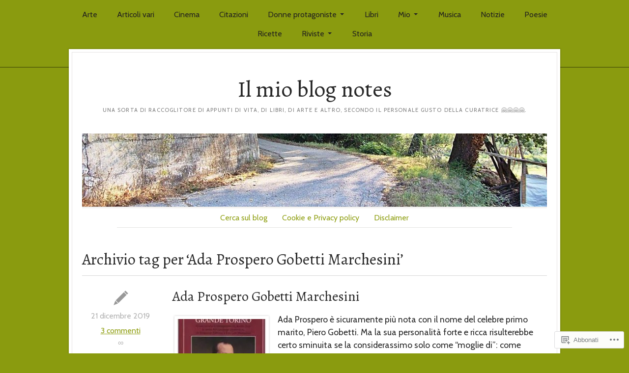

--- FILE ---
content_type: text/html; charset=UTF-8
request_url: https://farfallaleggera07082014.com/tag/ada-prospero-gobetti-marchesini/
body_size: 16365
content:
<!DOCTYPE html>
<html lang="it-IT">
	<head>
		<meta charset="UTF-8" />
		<meta name="viewport" content="width=device-width, initial-scale=1.0" />
		<link rel="profile" href="https://gmpg.org/xfn/11" />
		<link rel="pingback" href="https://farfallaleggera07082014.com/xmlrpc.php" />
		<!--[if lt IE 9]><script src="https://s0.wp.com/wp-content/themes/premium/isca/js/html5.js?m=1408637272i" type="text/javascript"></script><![endif]-->
		<title>Ada Prospero Gobetti Marchesini &#8211; Il mio blog notes</title>
<script type="text/javascript">
  WebFontConfig = {"google":{"families":["Cabin:r,i,b,bi:latin,latin-ext","Alegreya:r:latin,latin-ext"]},"api_url":"https:\/\/fonts-api.wp.com\/css"};
  (function() {
    var wf = document.createElement('script');
    wf.src = '/wp-content/plugins/custom-fonts/js/webfont.js';
    wf.type = 'text/javascript';
    wf.async = 'true';
    var s = document.getElementsByTagName('script')[0];
    s.parentNode.insertBefore(wf, s);
	})();
</script><style id="jetpack-custom-fonts-css">.wf-active #branding h1{font-weight:400;font-family:"Alegreya",serif;font-style:normal}.wf-active body{font-family:"Cabin",sans-serif}.wf-active th{font-family:"Cabin",sans-serif}.wf-active blockquote{font-family:"Cabin",sans-serif}.wf-active h2#description{font-family:"Cabin",sans-serif}.wf-active .post.format-quote blockquote{font-family:"Cabin",sans-serif}.wf-active .post.format-link a.post-link{font-family:"Cabin",sans-serif}.wf-active .post.format-link h2{font-family:"Cabin",sans-serif}.wf-active .more-link a, .wf-active .more-link:visited a, .wf-active a.more-link, .wf-active a.more-link:visited{font-family:"Cabin",sans-serif}.wf-active a.post-edit-link, .wf-active a.post-edit-link:visited{font-family:"Cabin",sans-serif}.wf-active .excerpt-wrap .postmetadata{font-family:"Cabin",sans-serif}.wf-active .content_row .post-taxonomies{font-family:"Cabin",sans-serif}.wf-active .archive .entry, .wf-active .search .entry{font-family:"Cabin",sans-serif}.wf-active .entry .post-taxonomies a{font-family:"Cabin",sans-serif}.wf-active .entry dl dt{font-family:"Cabin",sans-serif}.wf-active #tags{font-family:"Cabin",sans-serif}.wf-active #sharethis a, .wf-active #sharethis a:visited{font-family:"Cabin",sans-serif}.wf-active .entry #related-posts li{font-family:"Cabin",sans-serif}.wf-active .wp-caption{font-family:"Cabin",sans-serif}.wf-active .chat cite.fn{font-family:"Cabin",sans-serif}.wf-active #trackbacklist cite{font-family:"Cabin",sans-serif}.wf-active #cancel-comment-reply-link{font-family:"Cabin",sans-serif}.wf-active .comment-date{font-family:"Cabin",sans-serif}.wf-active #footer-wrap{font-family:"Cabin",sans-serif}.wf-active .site-footer{font-family:"Cabin",sans-serif}.wf-active h1{font-family:"Alegreya",serif;font-style:normal;font-weight:400}.wf-active h1.pagetitle{font-family:"Alegreya",serif;font-style:normal;font-weight:400}.wf-active h2{font-family:"Alegreya",serif;font-style:normal;font-weight:400}.wf-active .posttitle{font-family:"Alegreya",serif;font-weight:400;font-style:normal}.wf-active .post.format-image h2.posttitle, .wf-active .post.format-video h2.posttitle{font-family:"Alegreya",serif;font-style:normal;font-weight:400}.wf-active .excerpt-wrap h2.pagetitle, .wf-active .excerpt-wrap h2.posttitle{font-family:"Alegreya",serif;font-weight:400;font-style:normal}.wf-active h3{font-family:"Alegreya",serif;font-style:normal;font-weight:400}.wf-active aside h3.widgettitle{font-family:"Alegreya",serif;font-style:normal;font-weight:400}.wf-active .site-footer h4.widgettitle{font-family:"Alegreya",serif;font-weight:400;font-style:normal}.wf-active #respond h3, .wf-active h3#comments, .wf-active h3#trackbacks{font-family:"Alegreya",serif;font-style:normal;font-weight:400}.wf-active #featured-cats h3, .wf-active #recent-posts h3{font-family:"Alegreya",serif;font-style:normal;font-weight:400}.wf-active h4{font-family:"Alegreya",serif;font-style:normal;font-weight:400}.wf-active #recent-excerpts h4{font-family:"Alegreya",serif;font-style:normal;font-weight:400}.wf-active h5{font-family:"Alegreya",serif;font-style:normal;font-weight:400}.wf-active h6{font-family:"Alegreya",serif;font-style:normal;font-weight:400}.wf-active aside h3.widgettitle{font-family:"Alegreya",serif;font-weight:400;font-style:normal}.wf-active .entry h3{font-family:"Alegreya",serif;font-style:normal;font-weight:400}.wf-active .entry h2{font-family:"Alegreya",serif;font-style:normal;font-weight:400}.wf-active .entry h4{font-family:"Alegreya",serif;font-style:normal;font-weight:400}</style>
<meta name='robots' content='max-image-preview:large' />
<meta name="google-site-verification" content="ILWa7KdM8Xz3yj3SLLkE-JO_Ow3M1smtT1LAatYKlDs" />
<meta name="p:domain_verify" content="e18b3c5b6aede37ae4ff4126b5e4e0ab" />

<!-- Async WordPress.com Remote Login -->
<script id="wpcom_remote_login_js">
var wpcom_remote_login_extra_auth = '';
function wpcom_remote_login_remove_dom_node_id( element_id ) {
	var dom_node = document.getElementById( element_id );
	if ( dom_node ) { dom_node.parentNode.removeChild( dom_node ); }
}
function wpcom_remote_login_remove_dom_node_classes( class_name ) {
	var dom_nodes = document.querySelectorAll( '.' + class_name );
	for ( var i = 0; i < dom_nodes.length; i++ ) {
		dom_nodes[ i ].parentNode.removeChild( dom_nodes[ i ] );
	}
}
function wpcom_remote_login_final_cleanup() {
	wpcom_remote_login_remove_dom_node_classes( "wpcom_remote_login_msg" );
	wpcom_remote_login_remove_dom_node_id( "wpcom_remote_login_key" );
	wpcom_remote_login_remove_dom_node_id( "wpcom_remote_login_validate" );
	wpcom_remote_login_remove_dom_node_id( "wpcom_remote_login_js" );
	wpcom_remote_login_remove_dom_node_id( "wpcom_request_access_iframe" );
	wpcom_remote_login_remove_dom_node_id( "wpcom_request_access_styles" );
}

// Watch for messages back from the remote login
window.addEventListener( "message", function( e ) {
	if ( e.origin === "https://r-login.wordpress.com" ) {
		var data = {};
		try {
			data = JSON.parse( e.data );
		} catch( e ) {
			wpcom_remote_login_final_cleanup();
			return;
		}

		if ( data.msg === 'LOGIN' ) {
			// Clean up the login check iframe
			wpcom_remote_login_remove_dom_node_id( "wpcom_remote_login_key" );

			var id_regex = new RegExp( /^[0-9]+$/ );
			var token_regex = new RegExp( /^.*|.*|.*$/ );
			if (
				token_regex.test( data.token )
				&& id_regex.test( data.wpcomid )
			) {
				// We have everything we need to ask for a login
				var script = document.createElement( "script" );
				script.setAttribute( "id", "wpcom_remote_login_validate" );
				script.src = '/remote-login.php?wpcom_remote_login=validate'
					+ '&wpcomid=' + data.wpcomid
					+ '&token=' + encodeURIComponent( data.token )
					+ '&host=' + window.location.protocol
					+ '//' + window.location.hostname
					+ '&postid=5639'
					+ '&is_singular=';
				document.body.appendChild( script );
			}

			return;
		}

		// Safari ITP, not logged in, so redirect
		if ( data.msg === 'LOGIN-REDIRECT' ) {
			window.location = 'https://wordpress.com/log-in?redirect_to=' + window.location.href;
			return;
		}

		// Safari ITP, storage access failed, remove the request
		if ( data.msg === 'LOGIN-REMOVE' ) {
			var css_zap = 'html { -webkit-transition: margin-top 1s; transition: margin-top 1s; } /* 9001 */ html { margin-top: 0 !important; } * html body { margin-top: 0 !important; } @media screen and ( max-width: 782px ) { html { margin-top: 0 !important; } * html body { margin-top: 0 !important; } }';
			var style_zap = document.createElement( 'style' );
			style_zap.type = 'text/css';
			style_zap.appendChild( document.createTextNode( css_zap ) );
			document.body.appendChild( style_zap );

			var e = document.getElementById( 'wpcom_request_access_iframe' );
			e.parentNode.removeChild( e );

			document.cookie = 'wordpress_com_login_access=denied; path=/; max-age=31536000';

			return;
		}

		// Safari ITP
		if ( data.msg === 'REQUEST_ACCESS' ) {
			console.log( 'request access: safari' );

			// Check ITP iframe enable/disable knob
			if ( wpcom_remote_login_extra_auth !== 'safari_itp_iframe' ) {
				return;
			}

			// If we are in a "private window" there is no ITP.
			var private_window = false;
			try {
				var opendb = window.openDatabase( null, null, null, null );
			} catch( e ) {
				private_window = true;
			}

			if ( private_window ) {
				console.log( 'private window' );
				return;
			}

			var iframe = document.createElement( 'iframe' );
			iframe.id = 'wpcom_request_access_iframe';
			iframe.setAttribute( 'scrolling', 'no' );
			iframe.setAttribute( 'sandbox', 'allow-storage-access-by-user-activation allow-scripts allow-same-origin allow-top-navigation-by-user-activation' );
			iframe.src = 'https://r-login.wordpress.com/remote-login.php?wpcom_remote_login=request_access&origin=' + encodeURIComponent( data.origin ) + '&wpcomid=' + encodeURIComponent( data.wpcomid );

			var css = 'html { -webkit-transition: margin-top 1s; transition: margin-top 1s; } /* 9001 */ html { margin-top: 46px !important; } * html body { margin-top: 46px !important; } @media screen and ( max-width: 660px ) { html { margin-top: 71px !important; } * html body { margin-top: 71px !important; } #wpcom_request_access_iframe { display: block; height: 71px !important; } } #wpcom_request_access_iframe { border: 0px; height: 46px; position: fixed; top: 0; left: 0; width: 100%; min-width: 100%; z-index: 99999; background: #23282d; } ';

			var style = document.createElement( 'style' );
			style.type = 'text/css';
			style.id = 'wpcom_request_access_styles';
			style.appendChild( document.createTextNode( css ) );
			document.body.appendChild( style );

			document.body.appendChild( iframe );
		}

		if ( data.msg === 'DONE' ) {
			wpcom_remote_login_final_cleanup();
		}
	}
}, false );

// Inject the remote login iframe after the page has had a chance to load
// more critical resources
window.addEventListener( "DOMContentLoaded", function( e ) {
	var iframe = document.createElement( "iframe" );
	iframe.style.display = "none";
	iframe.setAttribute( "scrolling", "no" );
	iframe.setAttribute( "id", "wpcom_remote_login_key" );
	iframe.src = "https://r-login.wordpress.com/remote-login.php"
		+ "?wpcom_remote_login=key"
		+ "&origin=aHR0cHM6Ly9mYXJmYWxsYWxlZ2dlcmEwNzA4MjAxNC5jb20%3D"
		+ "&wpcomid=74004210"
		+ "&time=" + Math.floor( Date.now() / 1000 );
	document.body.appendChild( iframe );
}, false );
</script>
<link rel='dns-prefetch' href='//s0.wp.com' />
<link rel='dns-prefetch' href='//fonts-api.wp.com' />
<link rel="alternate" type="application/rss+xml" title="Il mio blog notes &raquo; Feed" href="https://farfallaleggera07082014.com/feed/" />
<link rel="alternate" type="application/rss+xml" title="Il mio blog notes &raquo; Feed dei commenti" href="https://farfallaleggera07082014.com/comments/feed/" />
<link rel="alternate" type="application/rss+xml" title="Il mio blog notes &raquo; Ada Prospero Gobetti Marchesini Feed del tag" href="https://farfallaleggera07082014.com/tag/ada-prospero-gobetti-marchesini/feed/" />
	<script type="text/javascript">
		/* <![CDATA[ */
		function addLoadEvent(func) {
			var oldonload = window.onload;
			if (typeof window.onload != 'function') {
				window.onload = func;
			} else {
				window.onload = function () {
					oldonload();
					func();
				}
			}
		}
		/* ]]> */
	</script>
	<style id='wp-emoji-styles-inline-css'>

	img.wp-smiley, img.emoji {
		display: inline !important;
		border: none !important;
		box-shadow: none !important;
		height: 1em !important;
		width: 1em !important;
		margin: 0 0.07em !important;
		vertical-align: -0.1em !important;
		background: none !important;
		padding: 0 !important;
	}
/*# sourceURL=wp-emoji-styles-inline-css */
</style>
<link crossorigin='anonymous' rel='stylesheet' id='all-css-2-1' href='/wp-content/plugins/gutenberg-core/v22.2.0/build/styles/block-library/style.css?m=1764855221i&cssminify=yes' type='text/css' media='all' />
<style id='wp-block-library-inline-css'>
.has-text-align-justify {
	text-align:justify;
}
.has-text-align-justify{text-align:justify;}

/*# sourceURL=wp-block-library-inline-css */
</style><style id='global-styles-inline-css'>
:root{--wp--preset--aspect-ratio--square: 1;--wp--preset--aspect-ratio--4-3: 4/3;--wp--preset--aspect-ratio--3-4: 3/4;--wp--preset--aspect-ratio--3-2: 3/2;--wp--preset--aspect-ratio--2-3: 2/3;--wp--preset--aspect-ratio--16-9: 16/9;--wp--preset--aspect-ratio--9-16: 9/16;--wp--preset--color--black: #000000;--wp--preset--color--cyan-bluish-gray: #abb8c3;--wp--preset--color--white: #ffffff;--wp--preset--color--pale-pink: #f78da7;--wp--preset--color--vivid-red: #cf2e2e;--wp--preset--color--luminous-vivid-orange: #ff6900;--wp--preset--color--luminous-vivid-amber: #fcb900;--wp--preset--color--light-green-cyan: #7bdcb5;--wp--preset--color--vivid-green-cyan: #00d084;--wp--preset--color--pale-cyan-blue: #8ed1fc;--wp--preset--color--vivid-cyan-blue: #0693e3;--wp--preset--color--vivid-purple: #9b51e0;--wp--preset--gradient--vivid-cyan-blue-to-vivid-purple: linear-gradient(135deg,rgb(6,147,227) 0%,rgb(155,81,224) 100%);--wp--preset--gradient--light-green-cyan-to-vivid-green-cyan: linear-gradient(135deg,rgb(122,220,180) 0%,rgb(0,208,130) 100%);--wp--preset--gradient--luminous-vivid-amber-to-luminous-vivid-orange: linear-gradient(135deg,rgb(252,185,0) 0%,rgb(255,105,0) 100%);--wp--preset--gradient--luminous-vivid-orange-to-vivid-red: linear-gradient(135deg,rgb(255,105,0) 0%,rgb(207,46,46) 100%);--wp--preset--gradient--very-light-gray-to-cyan-bluish-gray: linear-gradient(135deg,rgb(238,238,238) 0%,rgb(169,184,195) 100%);--wp--preset--gradient--cool-to-warm-spectrum: linear-gradient(135deg,rgb(74,234,220) 0%,rgb(151,120,209) 20%,rgb(207,42,186) 40%,rgb(238,44,130) 60%,rgb(251,105,98) 80%,rgb(254,248,76) 100%);--wp--preset--gradient--blush-light-purple: linear-gradient(135deg,rgb(255,206,236) 0%,rgb(152,150,240) 100%);--wp--preset--gradient--blush-bordeaux: linear-gradient(135deg,rgb(254,205,165) 0%,rgb(254,45,45) 50%,rgb(107,0,62) 100%);--wp--preset--gradient--luminous-dusk: linear-gradient(135deg,rgb(255,203,112) 0%,rgb(199,81,192) 50%,rgb(65,88,208) 100%);--wp--preset--gradient--pale-ocean: linear-gradient(135deg,rgb(255,245,203) 0%,rgb(182,227,212) 50%,rgb(51,167,181) 100%);--wp--preset--gradient--electric-grass: linear-gradient(135deg,rgb(202,248,128) 0%,rgb(113,206,126) 100%);--wp--preset--gradient--midnight: linear-gradient(135deg,rgb(2,3,129) 0%,rgb(40,116,252) 100%);--wp--preset--font-size--small: 13px;--wp--preset--font-size--medium: 20px;--wp--preset--font-size--large: 36px;--wp--preset--font-size--x-large: 42px;--wp--preset--font-family--albert-sans: 'Albert Sans', sans-serif;--wp--preset--font-family--alegreya: Alegreya, serif;--wp--preset--font-family--arvo: Arvo, serif;--wp--preset--font-family--bodoni-moda: 'Bodoni Moda', serif;--wp--preset--font-family--bricolage-grotesque: 'Bricolage Grotesque', sans-serif;--wp--preset--font-family--cabin: Cabin, sans-serif;--wp--preset--font-family--chivo: Chivo, sans-serif;--wp--preset--font-family--commissioner: Commissioner, sans-serif;--wp--preset--font-family--cormorant: Cormorant, serif;--wp--preset--font-family--courier-prime: 'Courier Prime', monospace;--wp--preset--font-family--crimson-pro: 'Crimson Pro', serif;--wp--preset--font-family--dm-mono: 'DM Mono', monospace;--wp--preset--font-family--dm-sans: 'DM Sans', sans-serif;--wp--preset--font-family--dm-serif-display: 'DM Serif Display', serif;--wp--preset--font-family--domine: Domine, serif;--wp--preset--font-family--eb-garamond: 'EB Garamond', serif;--wp--preset--font-family--epilogue: Epilogue, sans-serif;--wp--preset--font-family--fahkwang: Fahkwang, sans-serif;--wp--preset--font-family--figtree: Figtree, sans-serif;--wp--preset--font-family--fira-sans: 'Fira Sans', sans-serif;--wp--preset--font-family--fjalla-one: 'Fjalla One', sans-serif;--wp--preset--font-family--fraunces: Fraunces, serif;--wp--preset--font-family--gabarito: Gabarito, system-ui;--wp--preset--font-family--ibm-plex-mono: 'IBM Plex Mono', monospace;--wp--preset--font-family--ibm-plex-sans: 'IBM Plex Sans', sans-serif;--wp--preset--font-family--ibarra-real-nova: 'Ibarra Real Nova', serif;--wp--preset--font-family--instrument-serif: 'Instrument Serif', serif;--wp--preset--font-family--inter: Inter, sans-serif;--wp--preset--font-family--josefin-sans: 'Josefin Sans', sans-serif;--wp--preset--font-family--jost: Jost, sans-serif;--wp--preset--font-family--libre-baskerville: 'Libre Baskerville', serif;--wp--preset--font-family--libre-franklin: 'Libre Franklin', sans-serif;--wp--preset--font-family--literata: Literata, serif;--wp--preset--font-family--lora: Lora, serif;--wp--preset--font-family--merriweather: Merriweather, serif;--wp--preset--font-family--montserrat: Montserrat, sans-serif;--wp--preset--font-family--newsreader: Newsreader, serif;--wp--preset--font-family--noto-sans-mono: 'Noto Sans Mono', sans-serif;--wp--preset--font-family--nunito: Nunito, sans-serif;--wp--preset--font-family--open-sans: 'Open Sans', sans-serif;--wp--preset--font-family--overpass: Overpass, sans-serif;--wp--preset--font-family--pt-serif: 'PT Serif', serif;--wp--preset--font-family--petrona: Petrona, serif;--wp--preset--font-family--piazzolla: Piazzolla, serif;--wp--preset--font-family--playfair-display: 'Playfair Display', serif;--wp--preset--font-family--plus-jakarta-sans: 'Plus Jakarta Sans', sans-serif;--wp--preset--font-family--poppins: Poppins, sans-serif;--wp--preset--font-family--raleway: Raleway, sans-serif;--wp--preset--font-family--roboto: Roboto, sans-serif;--wp--preset--font-family--roboto-slab: 'Roboto Slab', serif;--wp--preset--font-family--rubik: Rubik, sans-serif;--wp--preset--font-family--rufina: Rufina, serif;--wp--preset--font-family--sora: Sora, sans-serif;--wp--preset--font-family--source-sans-3: 'Source Sans 3', sans-serif;--wp--preset--font-family--source-serif-4: 'Source Serif 4', serif;--wp--preset--font-family--space-mono: 'Space Mono', monospace;--wp--preset--font-family--syne: Syne, sans-serif;--wp--preset--font-family--texturina: Texturina, serif;--wp--preset--font-family--urbanist: Urbanist, sans-serif;--wp--preset--font-family--work-sans: 'Work Sans', sans-serif;--wp--preset--spacing--20: 0.44rem;--wp--preset--spacing--30: 0.67rem;--wp--preset--spacing--40: 1rem;--wp--preset--spacing--50: 1.5rem;--wp--preset--spacing--60: 2.25rem;--wp--preset--spacing--70: 3.38rem;--wp--preset--spacing--80: 5.06rem;--wp--preset--shadow--natural: 6px 6px 9px rgba(0, 0, 0, 0.2);--wp--preset--shadow--deep: 12px 12px 50px rgba(0, 0, 0, 0.4);--wp--preset--shadow--sharp: 6px 6px 0px rgba(0, 0, 0, 0.2);--wp--preset--shadow--outlined: 6px 6px 0px -3px rgb(255, 255, 255), 6px 6px rgb(0, 0, 0);--wp--preset--shadow--crisp: 6px 6px 0px rgb(0, 0, 0);}:where(.is-layout-flex){gap: 0.5em;}:where(.is-layout-grid){gap: 0.5em;}body .is-layout-flex{display: flex;}.is-layout-flex{flex-wrap: wrap;align-items: center;}.is-layout-flex > :is(*, div){margin: 0;}body .is-layout-grid{display: grid;}.is-layout-grid > :is(*, div){margin: 0;}:where(.wp-block-columns.is-layout-flex){gap: 2em;}:where(.wp-block-columns.is-layout-grid){gap: 2em;}:where(.wp-block-post-template.is-layout-flex){gap: 1.25em;}:where(.wp-block-post-template.is-layout-grid){gap: 1.25em;}.has-black-color{color: var(--wp--preset--color--black) !important;}.has-cyan-bluish-gray-color{color: var(--wp--preset--color--cyan-bluish-gray) !important;}.has-white-color{color: var(--wp--preset--color--white) !important;}.has-pale-pink-color{color: var(--wp--preset--color--pale-pink) !important;}.has-vivid-red-color{color: var(--wp--preset--color--vivid-red) !important;}.has-luminous-vivid-orange-color{color: var(--wp--preset--color--luminous-vivid-orange) !important;}.has-luminous-vivid-amber-color{color: var(--wp--preset--color--luminous-vivid-amber) !important;}.has-light-green-cyan-color{color: var(--wp--preset--color--light-green-cyan) !important;}.has-vivid-green-cyan-color{color: var(--wp--preset--color--vivid-green-cyan) !important;}.has-pale-cyan-blue-color{color: var(--wp--preset--color--pale-cyan-blue) !important;}.has-vivid-cyan-blue-color{color: var(--wp--preset--color--vivid-cyan-blue) !important;}.has-vivid-purple-color{color: var(--wp--preset--color--vivid-purple) !important;}.has-black-background-color{background-color: var(--wp--preset--color--black) !important;}.has-cyan-bluish-gray-background-color{background-color: var(--wp--preset--color--cyan-bluish-gray) !important;}.has-white-background-color{background-color: var(--wp--preset--color--white) !important;}.has-pale-pink-background-color{background-color: var(--wp--preset--color--pale-pink) !important;}.has-vivid-red-background-color{background-color: var(--wp--preset--color--vivid-red) !important;}.has-luminous-vivid-orange-background-color{background-color: var(--wp--preset--color--luminous-vivid-orange) !important;}.has-luminous-vivid-amber-background-color{background-color: var(--wp--preset--color--luminous-vivid-amber) !important;}.has-light-green-cyan-background-color{background-color: var(--wp--preset--color--light-green-cyan) !important;}.has-vivid-green-cyan-background-color{background-color: var(--wp--preset--color--vivid-green-cyan) !important;}.has-pale-cyan-blue-background-color{background-color: var(--wp--preset--color--pale-cyan-blue) !important;}.has-vivid-cyan-blue-background-color{background-color: var(--wp--preset--color--vivid-cyan-blue) !important;}.has-vivid-purple-background-color{background-color: var(--wp--preset--color--vivid-purple) !important;}.has-black-border-color{border-color: var(--wp--preset--color--black) !important;}.has-cyan-bluish-gray-border-color{border-color: var(--wp--preset--color--cyan-bluish-gray) !important;}.has-white-border-color{border-color: var(--wp--preset--color--white) !important;}.has-pale-pink-border-color{border-color: var(--wp--preset--color--pale-pink) !important;}.has-vivid-red-border-color{border-color: var(--wp--preset--color--vivid-red) !important;}.has-luminous-vivid-orange-border-color{border-color: var(--wp--preset--color--luminous-vivid-orange) !important;}.has-luminous-vivid-amber-border-color{border-color: var(--wp--preset--color--luminous-vivid-amber) !important;}.has-light-green-cyan-border-color{border-color: var(--wp--preset--color--light-green-cyan) !important;}.has-vivid-green-cyan-border-color{border-color: var(--wp--preset--color--vivid-green-cyan) !important;}.has-pale-cyan-blue-border-color{border-color: var(--wp--preset--color--pale-cyan-blue) !important;}.has-vivid-cyan-blue-border-color{border-color: var(--wp--preset--color--vivid-cyan-blue) !important;}.has-vivid-purple-border-color{border-color: var(--wp--preset--color--vivid-purple) !important;}.has-vivid-cyan-blue-to-vivid-purple-gradient-background{background: var(--wp--preset--gradient--vivid-cyan-blue-to-vivid-purple) !important;}.has-light-green-cyan-to-vivid-green-cyan-gradient-background{background: var(--wp--preset--gradient--light-green-cyan-to-vivid-green-cyan) !important;}.has-luminous-vivid-amber-to-luminous-vivid-orange-gradient-background{background: var(--wp--preset--gradient--luminous-vivid-amber-to-luminous-vivid-orange) !important;}.has-luminous-vivid-orange-to-vivid-red-gradient-background{background: var(--wp--preset--gradient--luminous-vivid-orange-to-vivid-red) !important;}.has-very-light-gray-to-cyan-bluish-gray-gradient-background{background: var(--wp--preset--gradient--very-light-gray-to-cyan-bluish-gray) !important;}.has-cool-to-warm-spectrum-gradient-background{background: var(--wp--preset--gradient--cool-to-warm-spectrum) !important;}.has-blush-light-purple-gradient-background{background: var(--wp--preset--gradient--blush-light-purple) !important;}.has-blush-bordeaux-gradient-background{background: var(--wp--preset--gradient--blush-bordeaux) !important;}.has-luminous-dusk-gradient-background{background: var(--wp--preset--gradient--luminous-dusk) !important;}.has-pale-ocean-gradient-background{background: var(--wp--preset--gradient--pale-ocean) !important;}.has-electric-grass-gradient-background{background: var(--wp--preset--gradient--electric-grass) !important;}.has-midnight-gradient-background{background: var(--wp--preset--gradient--midnight) !important;}.has-small-font-size{font-size: var(--wp--preset--font-size--small) !important;}.has-medium-font-size{font-size: var(--wp--preset--font-size--medium) !important;}.has-large-font-size{font-size: var(--wp--preset--font-size--large) !important;}.has-x-large-font-size{font-size: var(--wp--preset--font-size--x-large) !important;}.has-albert-sans-font-family{font-family: var(--wp--preset--font-family--albert-sans) !important;}.has-alegreya-font-family{font-family: var(--wp--preset--font-family--alegreya) !important;}.has-arvo-font-family{font-family: var(--wp--preset--font-family--arvo) !important;}.has-bodoni-moda-font-family{font-family: var(--wp--preset--font-family--bodoni-moda) !important;}.has-bricolage-grotesque-font-family{font-family: var(--wp--preset--font-family--bricolage-grotesque) !important;}.has-cabin-font-family{font-family: var(--wp--preset--font-family--cabin) !important;}.has-chivo-font-family{font-family: var(--wp--preset--font-family--chivo) !important;}.has-commissioner-font-family{font-family: var(--wp--preset--font-family--commissioner) !important;}.has-cormorant-font-family{font-family: var(--wp--preset--font-family--cormorant) !important;}.has-courier-prime-font-family{font-family: var(--wp--preset--font-family--courier-prime) !important;}.has-crimson-pro-font-family{font-family: var(--wp--preset--font-family--crimson-pro) !important;}.has-dm-mono-font-family{font-family: var(--wp--preset--font-family--dm-mono) !important;}.has-dm-sans-font-family{font-family: var(--wp--preset--font-family--dm-sans) !important;}.has-dm-serif-display-font-family{font-family: var(--wp--preset--font-family--dm-serif-display) !important;}.has-domine-font-family{font-family: var(--wp--preset--font-family--domine) !important;}.has-eb-garamond-font-family{font-family: var(--wp--preset--font-family--eb-garamond) !important;}.has-epilogue-font-family{font-family: var(--wp--preset--font-family--epilogue) !important;}.has-fahkwang-font-family{font-family: var(--wp--preset--font-family--fahkwang) !important;}.has-figtree-font-family{font-family: var(--wp--preset--font-family--figtree) !important;}.has-fira-sans-font-family{font-family: var(--wp--preset--font-family--fira-sans) !important;}.has-fjalla-one-font-family{font-family: var(--wp--preset--font-family--fjalla-one) !important;}.has-fraunces-font-family{font-family: var(--wp--preset--font-family--fraunces) !important;}.has-gabarito-font-family{font-family: var(--wp--preset--font-family--gabarito) !important;}.has-ibm-plex-mono-font-family{font-family: var(--wp--preset--font-family--ibm-plex-mono) !important;}.has-ibm-plex-sans-font-family{font-family: var(--wp--preset--font-family--ibm-plex-sans) !important;}.has-ibarra-real-nova-font-family{font-family: var(--wp--preset--font-family--ibarra-real-nova) !important;}.has-instrument-serif-font-family{font-family: var(--wp--preset--font-family--instrument-serif) !important;}.has-inter-font-family{font-family: var(--wp--preset--font-family--inter) !important;}.has-josefin-sans-font-family{font-family: var(--wp--preset--font-family--josefin-sans) !important;}.has-jost-font-family{font-family: var(--wp--preset--font-family--jost) !important;}.has-libre-baskerville-font-family{font-family: var(--wp--preset--font-family--libre-baskerville) !important;}.has-libre-franklin-font-family{font-family: var(--wp--preset--font-family--libre-franklin) !important;}.has-literata-font-family{font-family: var(--wp--preset--font-family--literata) !important;}.has-lora-font-family{font-family: var(--wp--preset--font-family--lora) !important;}.has-merriweather-font-family{font-family: var(--wp--preset--font-family--merriweather) !important;}.has-montserrat-font-family{font-family: var(--wp--preset--font-family--montserrat) !important;}.has-newsreader-font-family{font-family: var(--wp--preset--font-family--newsreader) !important;}.has-noto-sans-mono-font-family{font-family: var(--wp--preset--font-family--noto-sans-mono) !important;}.has-nunito-font-family{font-family: var(--wp--preset--font-family--nunito) !important;}.has-open-sans-font-family{font-family: var(--wp--preset--font-family--open-sans) !important;}.has-overpass-font-family{font-family: var(--wp--preset--font-family--overpass) !important;}.has-pt-serif-font-family{font-family: var(--wp--preset--font-family--pt-serif) !important;}.has-petrona-font-family{font-family: var(--wp--preset--font-family--petrona) !important;}.has-piazzolla-font-family{font-family: var(--wp--preset--font-family--piazzolla) !important;}.has-playfair-display-font-family{font-family: var(--wp--preset--font-family--playfair-display) !important;}.has-plus-jakarta-sans-font-family{font-family: var(--wp--preset--font-family--plus-jakarta-sans) !important;}.has-poppins-font-family{font-family: var(--wp--preset--font-family--poppins) !important;}.has-raleway-font-family{font-family: var(--wp--preset--font-family--raleway) !important;}.has-roboto-font-family{font-family: var(--wp--preset--font-family--roboto) !important;}.has-roboto-slab-font-family{font-family: var(--wp--preset--font-family--roboto-slab) !important;}.has-rubik-font-family{font-family: var(--wp--preset--font-family--rubik) !important;}.has-rufina-font-family{font-family: var(--wp--preset--font-family--rufina) !important;}.has-sora-font-family{font-family: var(--wp--preset--font-family--sora) !important;}.has-source-sans-3-font-family{font-family: var(--wp--preset--font-family--source-sans-3) !important;}.has-source-serif-4-font-family{font-family: var(--wp--preset--font-family--source-serif-4) !important;}.has-space-mono-font-family{font-family: var(--wp--preset--font-family--space-mono) !important;}.has-syne-font-family{font-family: var(--wp--preset--font-family--syne) !important;}.has-texturina-font-family{font-family: var(--wp--preset--font-family--texturina) !important;}.has-urbanist-font-family{font-family: var(--wp--preset--font-family--urbanist) !important;}.has-work-sans-font-family{font-family: var(--wp--preset--font-family--work-sans) !important;}
/*# sourceURL=global-styles-inline-css */
</style>

<style id='classic-theme-styles-inline-css'>
/*! This file is auto-generated */
.wp-block-button__link{color:#fff;background-color:#32373c;border-radius:9999px;box-shadow:none;text-decoration:none;padding:calc(.667em + 2px) calc(1.333em + 2px);font-size:1.125em}.wp-block-file__button{background:#32373c;color:#fff;text-decoration:none}
/*# sourceURL=/wp-includes/css/classic-themes.min.css */
</style>
<link crossorigin='anonymous' rel='stylesheet' id='all-css-4-1' href='/_static/??-eJyNj9sOgjAMhl/Irg4hcGN8ljEanG5joQP07R2eEwnxpmma7z8UpwC685F8xGCH1nhG3dW202fGTMhKSGDjgiXoaRQ5NobjmwCOV0tCM2/wy8gN8PHqKd1dUHEmHDVGkSWXsDXZZJqWYpLza4dIl3VJSDFQ16EnZkjTmcFBPKYs/tE9zvik0LBWuPzLEjm38mr8m5Uy3/4Nm3uHg9vLsiiLqsx22ekG51Gbmg==&cssminify=yes' type='text/css' media='all' />
<link crossorigin='anonymous' rel='stylesheet' id='print-css-5-1' href='/wp-content/themes/premium/isca/css/print.css?m=1570262628i&cssminify=yes' type='text/css' media='print' />
<link rel='stylesheet' id='isca-style-lora-css' href='https://fonts-api.wp.com/css?family=Lora&#038;ver=1.0' media='all' />
<link crossorigin='anonymous' rel='stylesheet' id='all-css-8-1' href='/_static/??-eJzTLy/QTc7PK0nNK9HPLdUtyClNz8wr1i9KTcrJTwcy0/WTi5G5ekCujj52Temp+bo5+cmJJZn5eSgc3bScxMwikFb7XFtDE1NLExMLc0OTLACohS2q&cssminify=yes' type='text/css' media='all' />
<style id='jetpack-global-styles-frontend-style-inline-css'>
:root { --font-headings: unset; --font-base: unset; --font-headings-default: -apple-system,BlinkMacSystemFont,"Segoe UI",Roboto,Oxygen-Sans,Ubuntu,Cantarell,"Helvetica Neue",sans-serif; --font-base-default: -apple-system,BlinkMacSystemFont,"Segoe UI",Roboto,Oxygen-Sans,Ubuntu,Cantarell,"Helvetica Neue",sans-serif;}
/*# sourceURL=jetpack-global-styles-frontend-style-inline-css */
</style>
<link crossorigin='anonymous' rel='stylesheet' id='all-css-10-1' href='/wp-content/themes/h4/global.css?m=1420737423i&cssminify=yes' type='text/css' media='all' />
<script type="text/javascript" id="isca-script-main-js-extra">
/* <![CDATA[ */
var js_i18n = {"menu":"Menu"};
//# sourceURL=isca-script-main-js-extra
/* ]]> */
</script>
<script type="text/javascript" id="wpcom-actionbar-placeholder-js-extra">
/* <![CDATA[ */
var actionbardata = {"siteID":"74004210","postID":"0","siteURL":"https://farfallaleggera07082014.com","xhrURL":"https://farfallaleggera07082014.com/wp-admin/admin-ajax.php","nonce":"ea2019d99d","isLoggedIn":"","statusMessage":"","subsEmailDefault":"instantly","proxyScriptUrl":"https://s0.wp.com/wp-content/js/wpcom-proxy-request.js?m=1513050504i&amp;ver=20211021","i18n":{"followedText":"I nuovi articoli del sito saranno visibili sul tuo \u003Ca href=\"https://wordpress.com/reader\"\u003EReader\u003C/a\u003E","foldBar":"Riduci la barra","unfoldBar":"Espandi la barra","shortLinkCopied":"Shortlink copiato negli appunti."}};
//# sourceURL=wpcom-actionbar-placeholder-js-extra
/* ]]> */
</script>
<script type="text/javascript" id="jetpack-mu-wpcom-settings-js-before">
/* <![CDATA[ */
var JETPACK_MU_WPCOM_SETTINGS = {"assetsUrl":"https://s0.wp.com/wp-content/mu-plugins/jetpack-mu-wpcom-plugin/sun/jetpack_vendor/automattic/jetpack-mu-wpcom/src/build/"};
//# sourceURL=jetpack-mu-wpcom-settings-js-before
/* ]]> */
</script>
<script crossorigin='anonymous' type='text/javascript'  src='/_static/??-eJyNkNEOgjAMRX9IWIgCT8ZnX/yHZjTQZd3mOlD+3kk0aiLRpza5p723VZdQaO8SuqSMqGhTEaK/zqWRjcoaOW3HDuUumvOIcX6Uksn9hAqmPkLCNXjwE8bj4v6OPAOlATmDISLTyIpEw8uiRJtVl8CW2nPwLvfy54aIkgeEJjzBRD0k8l/zEUOPYj102K3dwCDeff7jhzvDgh54X7W7bdXUbd2YG0/AkrA='></script>
<script type="text/javascript" id="rlt-proxy-js-after">
/* <![CDATA[ */
	rltInitialize( {"token":null,"iframeOrigins":["https:\/\/widgets.wp.com"]} );
//# sourceURL=rlt-proxy-js-after
/* ]]> */
</script>
<link rel="EditURI" type="application/rsd+xml" title="RSD" href="https://farfallaleggera070814.wordpress.com/xmlrpc.php?rsd" />
<meta name="generator" content="WordPress.com" />

<!-- Jetpack Open Graph Tags -->
<meta property="og:type" content="website" />
<meta property="og:title" content="Ada Prospero Gobetti Marchesini &#8211; Il mio blog notes" />
<meta property="og:url" content="https://farfallaleggera07082014.com/tag/ada-prospero-gobetti-marchesini/" />
<meta property="og:site_name" content="Il mio blog notes" />
<meta property="og:image" content="https://farfallaleggera07082014.com/wp-content/uploads/2017/08/cropped-f1-1.jpg?w=200" />
<meta property="og:image:width" content="200" />
<meta property="og:image:height" content="200" />
<meta property="og:image:alt" content="" />
<meta property="og:locale" content="it_IT" />
<meta name="twitter:creator" content="@annamariaa80" />

<!-- End Jetpack Open Graph Tags -->
<link rel='openid.server' href='https://farfallaleggera07082014.com/?openidserver=1' />
<link rel='openid.delegate' href='https://farfallaleggera07082014.com/' />
<link rel="search" type="application/opensearchdescription+xml" href="https://farfallaleggera07082014.com/osd.xml" title="Il mio blog notes" />
<link rel="search" type="application/opensearchdescription+xml" href="https://s1.wp.com/opensearch.xml" title="WordPress.com" />
<meta name="theme-color" content="#8a9b0f" />
<style type="text/css">.recentcomments a{display:inline !important;padding:0 !important;margin:0 !important;}</style>		<style type="text/css">
			.recentcomments a {
				display: inline !important;
				padding: 0 !important;
				margin: 0 !important;
			}

			table.recentcommentsavatartop img.avatar, table.recentcommentsavatarend img.avatar {
				border: 0px;
				margin: 0;
			}

			table.recentcommentsavatartop a, table.recentcommentsavatarend a {
				border: 0px !important;
				background-color: transparent !important;
			}

			td.recentcommentsavatarend, td.recentcommentsavatartop {
				padding: 0px 0px 1px 0px;
				margin: 0px;
			}

			td.recentcommentstextend {
				border: none !important;
				padding: 0px 0px 2px 10px;
			}

			.rtl td.recentcommentstextend {
				padding: 0px 10px 2px 0px;
			}

			td.recentcommentstexttop {
				border: none;
				padding: 0px 0px 0px 10px;
			}

			.rtl td.recentcommentstexttop {
				padding: 0px 10px 0px 0px;
			}
		</style>
		<meta name="description" content="Post su Ada Prospero Gobetti Marchesini scritto da Farfalla Legger@" />
<style type="text/css">
	#branding h1#logo a,
	#branding h2#description {
		text-decoration:none;
		color:#282828	}
</style>
<style type="text/css" id="custom-background-css">
body.custom-background { background-color: #8a9b0f; }
</style>
	<style type="text/css" id="custom-colors-css">	#sidebar aside h3.widgettitle {
		text-shadow: none;
	}
	.site-footer .wp-caption-text {
		color: #000;
	}
	.hentry .posttitle a:link,
	.hentry .posttitle a:visited,
	.hentry .more-link,
	.hentry .more-link:hover,
	.hentry .more-link:active,
	.hentry .more-link:visited,
	.hentry .more-link:focus,
	.hentry .more-link a,
	.hentry .more-link a:hover,
	.hentry .more-link a:active,
	.hentry .more-link a:visited,
	.hentry .more-link a:focus,
	.hentry .post-taxonomies,
	.hentry .post-taxonomies a:hover,
	.hentry .post-taxonomies a:active,
	.hentry .post-taxonomies a:visited,
	.hentry .post-taxonomies a:focus,
	.commentlist .commentmetadata a,
	.commentlist .commentmetadata a:hover,
	.commentlist .commentmetadata a:active,
	.commentlist .commentmetadata a:visited,
	.commentlist .commentmetadata a:focus {
		color: #282828;
	}
	article.sticky.post {
		background-color: #f5f5f5;
		border-color: #e5e5e5;
	}
	a.more-link,
	a.more-link:visited,
	.more-link a,
	.more-link:visited a {
		background:#e9e9e9;
	}
	a.more-link:hover,
	a.more-link:active,
	.more-link:hover a,
	.more-link:active a {
		background: #dcdcdc;
	}
#nav-primary li a { color: #24231E;}
#nav-primary a:hover { color: #24231E;}
#nav-primary a:active { color: #24231E;}
#nav-primary a:visited { color: #24231E;}
#nav-primary a:focus { color: #24231E;}
.nav a.has-children:after { border-top-color: #232323;}
.site-footer { color: #232323;}
.site-footer .milestone-header .date { color: #000000;}
.site-footer .milestone-header .event { color: #000000;}
.site-footer h4.widgettitle { color: #232323;}
.site-footer h4.widgettitle { border-bottom-color: #232323;}
.site-footer a { color: #232323;}
.site-footer a:hover { color: #232323;}
.site-footer a:active { color: #232323;}
.site-footer a:visited { color: #232323;}
.site-footer a:focus { color: #232323;}
.site-footer .widget li a { color: #232323;}
.site-footer .widget li a:hover { color: #232323;}
.site-footer .widget li a:active { color: #232323;}
.site-footer .widget li a:visited { color: #232323;}
.site-footer .widget li a:focus { color: #232323;}
.site-footer aside .widget li { border-bottom-color: #24231E;}
.site-footer #recent-excerpts li { border-bottom-color: #24231E;}
.site-footer #related-posts { border-bottom-color: #24231E;}
#sidebar aside h3.widgettitle { color: #353535;}
body { background-color: #8a9b0f;}
#masthead { background-color: #8a9b0f;}
#masthead { border-bottom-color: #5F6A0A;}
.site-footer { background-color: #8a9b0f;}
.site-footer .milestone-header { background-color: #5F6A0A;}
.content_row table a { color: #8F9F12;}
.content_row table a:hover { color: #8F9F12;}
.content_row table a:active { color: #8F9F12;}
.content_row table a:visited { color: #8F9F12;}
.content_row table a:focus { color: #8F9F12;}
.nav a { color: #8F9F12;}
.nav a:hover { color: #8F9F12;}
.nav a:active { color: #8F9F12;}
.nav a:visited { color: #8F9F12;}
.nav a:focus { color: #8F9F12;}
#sidebar a { color: #8F9F12;}
#sidebar a:hover { color: #8F9F12;}
#sidebar a:active { color: #8F9F12;}
#sidebar a:visited { color: #8F9F12;}
#sidebar a:focus { color: #8F9F12;}
a.post-edit-link { color: #8F9F12;}
.posttitle a:hover { color: #8F9F12;}
.posttitle a:active { color: #8F9F12;}
.posttitle a:focus { color: #8F9F12;}
.hentry a { color: #8F9F12;}
.hentry a:hover { color: #8F9F12;}
.hentry a:active { color: #8F9F12;}
.hentry a:visited { color: #8F9F12;}
.hentry a:focus { color: #8F9F12;}
.content_row table a { color: #8F9F12;}
.content_row table a:hover { color: #8F9F12;}
.content_row table a:active { color: #8F9F12;}
.content_row table a:visited { color: #8F9F12;}
.content_row table a:focus { color: #8F9F12;}
.commentcount a { color: #8F9F12;}
.commentcount a:hover { color: #8F9F12;}
.commentcount a:active { color: #8F9F12;}
.commentcount a:visited { color: #8F9F12;}
.commentcount a:focus { color: #8F9F12;}
#comments a { color: #8F9F12;}
#comments a:hover { color: #8F9F12;}
#comments a:active { color: #8F9F12;}
#comments a:visited { color: #8F9F12;}
#comments a:focus { color: #8F9F12;}
.commentlist a { color: #8F9F12;}
.commentlist a:hover { color: #8F9F12;}
.commentlist a:active { color: #8F9F12;}
.commentlist a:visited { color: #8F9F12;}
.commentlist a:focus { color: #8F9F12;}
#sidebar aside h3.widgettitle { background: #a0b30e;}
#sidebar aside h3.widgettitle:before { border-top-color: #a0b30e;}
</style>
<link rel="icon" href="https://farfallaleggera07082014.com/wp-content/uploads/2017/08/cropped-f1-1.jpg?w=32" sizes="32x32" />
<link rel="icon" href="https://farfallaleggera07082014.com/wp-content/uploads/2017/08/cropped-f1-1.jpg?w=192" sizes="192x192" />
<link rel="apple-touch-icon" href="https://farfallaleggera07082014.com/wp-content/uploads/2017/08/cropped-f1-1.jpg?w=180" />
<meta name="msapplication-TileImage" content="https://farfallaleggera07082014.com/wp-content/uploads/2017/08/cropped-f1-1.jpg?w=270" />
	</head>

	<body class="archive tag tag-ada-prospero-gobetti-marchesini tag-600552133 custom-background wp-theme-premiumisca customizer-styles-applied jetpack-reblog-enabled custom-colors">
		<section class="container hfeed">
			<header id="masthead" role="banner">
								<nav class="menu" id="nav-primary">
					<section class="row clearfloat">
<div class="menu-menu-1-container"><ul id="menu-menu-1" class="nav"><li id="menu-item-9191" class="menu-item menu-item-type-taxonomy menu-item-object-category menu-item-9191"><a href="https://farfallaleggera07082014.com/category/arte/">Arte</a></li>
<li id="menu-item-9192" class="menu-item menu-item-type-taxonomy menu-item-object-category menu-item-9192"><a href="https://farfallaleggera07082014.com/category/articoli-vari/">Articoli vari</a></li>
<li id="menu-item-9193" class="menu-item menu-item-type-taxonomy menu-item-object-category menu-item-9193"><a href="https://farfallaleggera07082014.com/category/cinema/">Cinema</a></li>
<li id="menu-item-9194" class="menu-item menu-item-type-taxonomy menu-item-object-category menu-item-9194"><a href="https://farfallaleggera07082014.com/category/citazioni/">Citazioni</a></li>
<li id="menu-item-9270" class="menu-item menu-item-type-taxonomy menu-item-object-category menu-item-has-children menu-item-9270"><a href="https://farfallaleggera07082014.com/category/donne-protagoniste/">Donne protagoniste</a>
<ul class="sub-menu">
	<li id="menu-item-9261" class="menu-item menu-item-type-taxonomy menu-item-object-post_tag menu-item-9261"><a href="https://farfallaleggera07082014.com/tag/donne/">Donne</a></li>
	<li id="menu-item-9262" class="menu-item menu-item-type-taxonomy menu-item-object-post_tag menu-item-9262"><a href="https://farfallaleggera07082014.com/tag/donne-del-medioevo/">Donne del medioevo</a></li>
	<li id="menu-item-9266" class="menu-item menu-item-type-taxonomy menu-item-object-post_tag menu-item-9266"><a href="https://farfallaleggera07082014.com/tag/manifesto-di-rivolta-femminile/">Manifesto di rivolta femminile</a></li>
	<li id="menu-item-9268" class="menu-item menu-item-type-taxonomy menu-item-object-post_tag menu-item-9268"><a href="https://farfallaleggera07082014.com/tag/storia-delle-donne/">Storia delle donne</a></li>
</ul>
</li>
<li id="menu-item-9199" class="menu-item menu-item-type-taxonomy menu-item-object-category menu-item-9199"><a href="https://farfallaleggera07082014.com/category/libri/">Libri</a></li>
<li id="menu-item-9200" class="menu-item menu-item-type-taxonomy menu-item-object-category menu-item-has-children menu-item-9200"><a href="https://farfallaleggera07082014.com/category/mio/">Mio</a>
<ul class="sub-menu">
	<li id="menu-item-9201" class="menu-item menu-item-type-taxonomy menu-item-object-category menu-item-9201"><a href="https://farfallaleggera07082014.com/category/mostre/">Mostre</a></li>
	<li id="menu-item-9204" class="menu-item menu-item-type-taxonomy menu-item-object-category menu-item-9204"><a href="https://farfallaleggera07082014.com/category/pensieri-miei/">Pensieri miei</a></li>
	<li id="menu-item-9206" class="menu-item menu-item-type-taxonomy menu-item-object-category menu-item-9206"><a href="https://farfallaleggera07082014.com/category/poesie-mie/">Poesie mie</a></li>
	<li id="menu-item-9207" class="menu-item menu-item-type-taxonomy menu-item-object-category menu-item-9207"><a href="https://farfallaleggera07082014.com/category/racconti-miei/">Racconti miei</a></li>
	<li id="menu-item-9211" class="menu-item menu-item-type-taxonomy menu-item-object-category menu-item-9211"><a href="https://farfallaleggera07082014.com/category/veganismo/">Veganismo</a></li>
	<li id="menu-item-9210" class="menu-item menu-item-type-taxonomy menu-item-object-category menu-item-9210"><a href="https://farfallaleggera07082014.com/category/street-art/">Street art</a></li>
	<li id="menu-item-9212" class="menu-item menu-item-type-taxonomy menu-item-object-category menu-item-9212"><a href="https://farfallaleggera07082014.com/category/visite/">Visite</a></li>
	<li id="menu-item-9198" class="menu-item menu-item-type-taxonomy menu-item-object-category menu-item-9198"><a href="https://farfallaleggera07082014.com/category/grafica/">Grafica</a></li>
	<li id="menu-item-9197" class="menu-item menu-item-type-taxonomy menu-item-object-category menu-item-9197"><a href="https://farfallaleggera07082014.com/category/foto-mie/">Foto mie</a></li>
</ul>
</li>
<li id="menu-item-9202" class="menu-item menu-item-type-taxonomy menu-item-object-category menu-item-9202"><a href="https://farfallaleggera07082014.com/category/musica/">Musica</a></li>
<li id="menu-item-9203" class="menu-item menu-item-type-taxonomy menu-item-object-category menu-item-9203"><a href="https://farfallaleggera07082014.com/category/notizie/">Notizie</a></li>
<li id="menu-item-9205" class="menu-item menu-item-type-taxonomy menu-item-object-category menu-item-9205"><a href="https://farfallaleggera07082014.com/category/poesie/">Poesie</a></li>
<li id="menu-item-9988" class="menu-item menu-item-type-taxonomy menu-item-object-category menu-item-9988"><a href="https://farfallaleggera07082014.com/category/ricette/">Ricette</a></li>
<li id="menu-item-9208" class="menu-item menu-item-type-taxonomy menu-item-object-category menu-item-has-children menu-item-9208"><a href="https://farfallaleggera07082014.com/category/riviste/">Riviste</a>
<ul class="sub-menu">
	<li id="menu-item-9213" class="menu-item menu-item-type-taxonomy menu-item-object-post_tag menu-item-9213"><a href="https://farfallaleggera07082014.com/tag/rivista-novecento/">Rivista Novecento</a></li>
	<li id="menu-item-9214" class="menu-item menu-item-type-taxonomy menu-item-object-post_tag menu-item-9214"><a href="https://farfallaleggera07082014.com/tag/rivista-ottocento/">Rivista Ottocento</a></li>
	<li id="menu-item-9221" class="menu-item menu-item-type-taxonomy menu-item-object-post_tag menu-item-9221"><a href="https://farfallaleggera07082014.com/tag/rivista-poesia/">Rivista Poesia</a></li>
</ul>
</li>
<li id="menu-item-9209" class="menu-item menu-item-type-taxonomy menu-item-object-category menu-item-9209"><a href="https://farfallaleggera07082014.com/category/storia/">Storia</a></li>
</ul></div>					</section>
				</nav>

			</header>

			<div id="content" class="no-sidebar">
				<div class="wrapper" id="top">
					<div id="main">
								<div id="branding" class="displaying-header-text">
			<h1 id="logo">
				<a href="https://farfallaleggera07082014.com/" title="Home" id="name">Il mio blog notes</a>
			</h1>
						<h2 id="description">
				Una sorta di raccoglitore di appunti di vita, di libri, di arte e altro, secondo il personale gusto della curatrice 🤗🤗🤗🤗.			</h2>
					</div>
		<a href="https://farfallaleggera07082014.com/" title="Il mio blog notes" rel="home" id="header-image">
			<img src="https://farfallaleggera07082014.com/wp-content/uploads/2017/07/cropped-sentiero-a-monte_zpsspvmyaqw-e1500106562348.jpg" alt="" />
		</a>
						<nav class="menu" id="nav-lower">
	<ul id="nav" class="nav">
		<li class="page_item page-item-9273"><a href="https://farfallaleggera07082014.com/cerca-sul-blog/">Cerca sul blog</a></li>
<li class="page_item page-item-101"><a href="https://farfallaleggera07082014.com/cookie-policy/">Cookie e Privacy&nbsp;policy</a></li>
<li class="page_item page-item-6715"><a href="https://farfallaleggera07082014.com/disclaimer/">Disclaimer</a></li>
	</ul>
						</nav>
						<hr class="nav-bot" />

						<section class="row" id="main-content">

		<h1 class="pagetitle">Archivio tag per &#8216;Ada Prospero Gobetti Marchesini&#8217;</h1>

<article id="post-5639" class="post-5639 post type-post status-publish format-standard hentry category-donne-protagoniste tag-ada-prospero-gobetti-marchesini tag-claudia-bocca tag-i-personaggi-che-hanno-fatto-grande-torino">
	<div class="cf">
		<div class="fourcol">
			<div class="postmetadata">
<span class="post_format_type"></span><a href="https://farfallaleggera07082014.com/2019/12/21/ada-prospero-gobetti-marchesini/" class="permalink entry-date" rel="bookmark"><time datetime="2019-12-21T09:56:01+01:00">21 dicembre 2019</time></a><div class="commentcount"><a href="https://farfallaleggera07082014.com/2019/12/21/ada-prospero-gobetti-marchesini/#comments">3 commenti</a></div>
<a href="https://farfallaleggera07082014.com/2019/12/21/ada-prospero-gobetti-marchesini/" class="permalink" rel="bookmark">&infin;</a>
</div>

		</div>
		<div class="eightcol">
			<div class="entry">
	<h2 class="posttitle">
		<a class="dark" href="https://farfallaleggera07082014.com/2019/12/21/ada-prospero-gobetti-marchesini/" rel="bookmark" title="Permalink for: Ada Prospero Gobetti&nbsp;Marchesini">Ada Prospero Gobetti&nbsp;Marchesini</a>
	</h2>
<a href="https://farfallaleggera07082014.com/2019/12/21/ada-prospero-gobetti-marchesini/" class="thumbnail"><img width="180" height="120" src="https://farfallaleggera07082014.com/wp-content/uploads/2019/12/fa84e-311xj3usvnl._bo1252c204252c203252c200_.jpg?w=180&amp;h=120&amp;crop=1" class="attachment-isca-archive size-isca-archive" alt="" decoding="async" srcset="https://farfallaleggera07082014.com/wp-content/uploads/2019/12/fa84e-311xj3usvnl._bo1252c204252c203252c200_.jpg?w=180&amp;h=120&amp;crop=1 180w, https://farfallaleggera07082014.com/wp-content/uploads/2019/12/fa84e-311xj3usvnl._bo1252c204252c203252c200_.jpg?w=150&amp;h=100&amp;crop=1 150w" sizes="(max-width: 180px) 100vw, 180px" /></a><p>Ada Prospero è sicuramente più nota con il nome del celebre primo marito, Piero Gobetti. Ma la sua personalità forte e ricca risulterebbe certo sminuita se la considerassimo solo come “moglie di”: come vedremo brevemente, fu una donna di grande valore, in molti campi. Nacque a Torino il 23 luglio 1902 da Giacomo Prospero, cittadino svizzero, da anni in città, e da Olimpia Biacchi, di una famiglia di Bihac, in [&hellip;]</p>
	<p>
		<a class="more-link" href="https://farfallaleggera07082014.com/2019/12/21/ada-prospero-gobetti-marchesini/" rel="bookmark">Continua a leggere &rarr;</a>
	</p>
</div>
		</div>
	</div>
</article>			</section>
		</div>
	</div>
</div>

<footer class="site-footer" role="contentinfo">

	<section id="footer-wrap">
		<section class="row">
			<span class="credit-wp">
				<a href="https://wordpress.com/?ref=footer_blog" rel="nofollow">Blog su WordPress.com.</a>
			</span>
			
			</span>
		</section>
	</section>
</footer>
<!--  -->
<script type="speculationrules">
{"prefetch":[{"source":"document","where":{"and":[{"href_matches":"/*"},{"not":{"href_matches":["/wp-*.php","/wp-admin/*","/files/*","/wp-content/*","/wp-content/plugins/*","/wp-content/themes/premium/isca/*","/*\\?(.+)"]}},{"not":{"selector_matches":"a[rel~=\"nofollow\"]"}},{"not":{"selector_matches":".no-prefetch, .no-prefetch a"}}]},"eagerness":"conservative"}]}
</script>
<script type="text/javascript" src="//0.gravatar.com/js/hovercards/hovercards.min.js?ver=202604924dcd77a86c6f1d3698ec27fc5da92b28585ddad3ee636c0397cf312193b2a1" id="grofiles-cards-js"></script>
<script type="text/javascript" id="wpgroho-js-extra">
/* <![CDATA[ */
var WPGroHo = {"my_hash":""};
//# sourceURL=wpgroho-js-extra
/* ]]> */
</script>
<script crossorigin='anonymous' type='text/javascript'  src='/wp-content/mu-plugins/gravatar-hovercards/wpgroho.js?m=1610363240i'></script>

	<script>
		// Initialize and attach hovercards to all gravatars
		( function() {
			function init() {
				if ( typeof Gravatar === 'undefined' ) {
					return;
				}

				if ( typeof Gravatar.init !== 'function' ) {
					return;
				}

				Gravatar.profile_cb = function ( hash, id ) {
					WPGroHo.syncProfileData( hash, id );
				};

				Gravatar.my_hash = WPGroHo.my_hash;
				Gravatar.init(
					'body',
					'#wp-admin-bar-my-account',
					{
						i18n: {
							'Edit your profile →': 'Modifica il tuo profilo →',
							'View profile →': 'Visualizza profilo →',
							'Contact': 'Contatti',
							'Send money': 'Invia denaro',
							'Sorry, we are unable to load this Gravatar profile.': 'Impossibile caricare questo profilo Gravatar.',
							'Gravatar not found.': 'Gravatar not found.',
							'Too Many Requests.': 'Troppe richieste.',
							'Internal Server Error.': 'Errore server interno.',
							'Is this you?': 'Sei tu?',
							'Claim your free profile.': 'Claim your free profile.',
							'Email': 'E-mail',
							'Home Phone': 'Numero di casa',
							'Work Phone': 'Telefono aziendale',
							'Cell Phone': 'Cell Phone',
							'Contact Form': 'Modulo di contatto',
							'Calendar': 'Calendario',
						},
					}
				);
			}

			if ( document.readyState !== 'loading' ) {
				init();
			} else {
				document.addEventListener( 'DOMContentLoaded', init );
			}
		} )();
	</script>

		<div style="display:none">
	</div>
		<div id="actionbar" dir="ltr" style="display: none;"
			class="actnbr-premium-isca actnbr-has-follow actnbr-has-actions">
		<ul>
								<li class="actnbr-btn actnbr-hidden">
								<a class="actnbr-action actnbr-actn-follow " href="">
			<svg class="gridicon" height="20" width="20" xmlns="http://www.w3.org/2000/svg" viewBox="0 0 20 20"><path clip-rule="evenodd" d="m4 4.5h12v6.5h1.5v-6.5-1.5h-1.5-12-1.5v1.5 10.5c0 1.1046.89543 2 2 2h7v-1.5h-7c-.27614 0-.5-.2239-.5-.5zm10.5 2h-9v1.5h9zm-5 3h-4v1.5h4zm3.5 1.5h-1v1h1zm-1-1.5h-1.5v1.5 1 1.5h1.5 1 1.5v-1.5-1-1.5h-1.5zm-2.5 2.5h-4v1.5h4zm6.5 1.25h1.5v2.25h2.25v1.5h-2.25v2.25h-1.5v-2.25h-2.25v-1.5h2.25z"  fill-rule="evenodd"></path></svg>
			<span>Abbonati</span>
		</a>
		<a class="actnbr-action actnbr-actn-following  no-display" href="">
			<svg class="gridicon" height="20" width="20" xmlns="http://www.w3.org/2000/svg" viewBox="0 0 20 20"><path fill-rule="evenodd" clip-rule="evenodd" d="M16 4.5H4V15C4 15.2761 4.22386 15.5 4.5 15.5H11.5V17H4.5C3.39543 17 2.5 16.1046 2.5 15V4.5V3H4H16H17.5V4.5V12.5H16V4.5ZM5.5 6.5H14.5V8H5.5V6.5ZM5.5 9.5H9.5V11H5.5V9.5ZM12 11H13V12H12V11ZM10.5 9.5H12H13H14.5V11V12V13.5H13H12H10.5V12V11V9.5ZM5.5 12H9.5V13.5H5.5V12Z" fill="#008A20"></path><path class="following-icon-tick" d="M13.5 16L15.5 18L19 14.5" stroke="#008A20" stroke-width="1.5"></path></svg>
			<span>Abbonato</span>
		</a>
							<div class="actnbr-popover tip tip-top-left actnbr-notice" id="follow-bubble">
							<div class="tip-arrow"></div>
							<div class="tip-inner actnbr-follow-bubble">
															<ul>
											<li class="actnbr-sitename">
			<a href="https://farfallaleggera07082014.com">
				<img loading='lazy' alt='' src='https://farfallaleggera07082014.com/wp-content/uploads/2017/08/cropped-f1-1.jpg?w=50' srcset='https://farfallaleggera07082014.com/wp-content/uploads/2017/08/cropped-f1-1.jpg?w=50 1x, https://farfallaleggera07082014.com/wp-content/uploads/2017/08/cropped-f1-1.jpg?w=75 1.5x, https://farfallaleggera07082014.com/wp-content/uploads/2017/08/cropped-f1-1.jpg?w=100 2x, https://farfallaleggera07082014.com/wp-content/uploads/2017/08/cropped-f1-1.jpg?w=150 3x, https://farfallaleggera07082014.com/wp-content/uploads/2017/08/cropped-f1-1.jpg?w=200 4x' class='avatar avatar-50' height='50' width='50' />				Il mio blog notes			</a>
		</li>
										<div class="actnbr-message no-display"></div>
									<form method="post" action="https://subscribe.wordpress.com" accept-charset="utf-8" style="display: none;">
																						<div class="actnbr-follow-count">Unisciti ad altri 109 abbonati</div>
																					<div>
										<input type="email" name="email" placeholder="Inserisci il tuo indirizzo e-mail" class="actnbr-email-field" aria-label="Inserisci il tuo indirizzo e-mail" />
										</div>
										<input type="hidden" name="action" value="subscribe" />
										<input type="hidden" name="blog_id" value="74004210" />
										<input type="hidden" name="source" value="https://farfallaleggera07082014.com/tag/ada-prospero-gobetti-marchesini/" />
										<input type="hidden" name="sub-type" value="actionbar-follow" />
										<input type="hidden" id="_wpnonce" name="_wpnonce" value="47a865e41e" />										<div class="actnbr-button-wrap">
											<button type="submit" value="Registrami">
												Registrami											</button>
										</div>
									</form>
									<li class="actnbr-login-nudge">
										<div>
											Hai già un account WordPress.com? <a href="https://wordpress.com/log-in?redirect_to=https%3A%2F%2Fr-login.wordpress.com%2Fremote-login.php%3Faction%3Dlink%26back%3Dhttps%253A%252F%252Ffarfallaleggera07082014.com%252F2019%252F12%252F21%252Fada-prospero-gobetti-marchesini%252F">Accedi ora.</a>										</div>
									</li>
								</ul>
															</div>
						</div>
					</li>
							<li class="actnbr-ellipsis actnbr-hidden">
				<svg class="gridicon gridicons-ellipsis" height="24" width="24" xmlns="http://www.w3.org/2000/svg" viewBox="0 0 24 24"><g><path d="M7 12c0 1.104-.896 2-2 2s-2-.896-2-2 .896-2 2-2 2 .896 2 2zm12-2c-1.104 0-2 .896-2 2s.896 2 2 2 2-.896 2-2-.896-2-2-2zm-7 0c-1.104 0-2 .896-2 2s.896 2 2 2 2-.896 2-2-.896-2-2-2z"/></g></svg>				<div class="actnbr-popover tip tip-top-left actnbr-more">
					<div class="tip-arrow"></div>
					<div class="tip-inner">
						<ul>
								<li class="actnbr-sitename">
			<a href="https://farfallaleggera07082014.com">
				<img loading='lazy' alt='' src='https://farfallaleggera07082014.com/wp-content/uploads/2017/08/cropped-f1-1.jpg?w=50' srcset='https://farfallaleggera07082014.com/wp-content/uploads/2017/08/cropped-f1-1.jpg?w=50 1x, https://farfallaleggera07082014.com/wp-content/uploads/2017/08/cropped-f1-1.jpg?w=75 1.5x, https://farfallaleggera07082014.com/wp-content/uploads/2017/08/cropped-f1-1.jpg?w=100 2x, https://farfallaleggera07082014.com/wp-content/uploads/2017/08/cropped-f1-1.jpg?w=150 3x, https://farfallaleggera07082014.com/wp-content/uploads/2017/08/cropped-f1-1.jpg?w=200 4x' class='avatar avatar-50' height='50' width='50' />				Il mio blog notes			</a>
		</li>
								<li class="actnbr-folded-follow">
										<a class="actnbr-action actnbr-actn-follow " href="">
			<svg class="gridicon" height="20" width="20" xmlns="http://www.w3.org/2000/svg" viewBox="0 0 20 20"><path clip-rule="evenodd" d="m4 4.5h12v6.5h1.5v-6.5-1.5h-1.5-12-1.5v1.5 10.5c0 1.1046.89543 2 2 2h7v-1.5h-7c-.27614 0-.5-.2239-.5-.5zm10.5 2h-9v1.5h9zm-5 3h-4v1.5h4zm3.5 1.5h-1v1h1zm-1-1.5h-1.5v1.5 1 1.5h1.5 1 1.5v-1.5-1-1.5h-1.5zm-2.5 2.5h-4v1.5h4zm6.5 1.25h1.5v2.25h2.25v1.5h-2.25v2.25h-1.5v-2.25h-2.25v-1.5h2.25z"  fill-rule="evenodd"></path></svg>
			<span>Abbonati</span>
		</a>
		<a class="actnbr-action actnbr-actn-following  no-display" href="">
			<svg class="gridicon" height="20" width="20" xmlns="http://www.w3.org/2000/svg" viewBox="0 0 20 20"><path fill-rule="evenodd" clip-rule="evenodd" d="M16 4.5H4V15C4 15.2761 4.22386 15.5 4.5 15.5H11.5V17H4.5C3.39543 17 2.5 16.1046 2.5 15V4.5V3H4H16H17.5V4.5V12.5H16V4.5ZM5.5 6.5H14.5V8H5.5V6.5ZM5.5 9.5H9.5V11H5.5V9.5ZM12 11H13V12H12V11ZM10.5 9.5H12H13H14.5V11V12V13.5H13H12H10.5V12V11V9.5ZM5.5 12H9.5V13.5H5.5V12Z" fill="#008A20"></path><path class="following-icon-tick" d="M13.5 16L15.5 18L19 14.5" stroke="#008A20" stroke-width="1.5"></path></svg>
			<span>Abbonato</span>
		</a>
								</li>
														<li class="actnbr-signup"><a href="https://wordpress.com/start/">Registrati</a></li>
							<li class="actnbr-login"><a href="https://wordpress.com/log-in?redirect_to=https%3A%2F%2Fr-login.wordpress.com%2Fremote-login.php%3Faction%3Dlink%26back%3Dhttps%253A%252F%252Ffarfallaleggera07082014.com%252F2019%252F12%252F21%252Fada-prospero-gobetti-marchesini%252F">Accedi</a></li>
															<li class="flb-report">
									<a href="https://wordpress.com/abuse/?report_url=https://farfallaleggera07082014.com" target="_blank" rel="noopener noreferrer">
										Segnala questo contenuto									</a>
								</li>
															<li class="actnbr-reader">
									<a href="https://wordpress.com/reader/feeds/112911239">
										Visualizza sito nel Reader									</a>
								</li>
															<li class="actnbr-subs">
									<a href="https://subscribe.wordpress.com/">Gestisci gli abbonamenti</a>
								</li>
																<li class="actnbr-fold"><a href="">Riduci la barra</a></li>
														</ul>
					</div>
				</div>
			</li>
		</ul>
	</div>
	
<script>
window.addEventListener( "DOMContentLoaded", function( event ) {
	var link = document.createElement( "link" );
	link.href = "/wp-content/mu-plugins/actionbar/actionbar.css?v=20250116";
	link.type = "text/css";
	link.rel = "stylesheet";
	document.head.appendChild( link );

	var script = document.createElement( "script" );
	script.src = "/wp-content/mu-plugins/actionbar/actionbar.js?v=20250204";
	document.body.appendChild( script );
} );
</script>

	
	<script type="text/javascript">
		(function () {
			var wpcom_reblog = {
				source: 'toolbar',

				toggle_reblog_box_flair: function (obj_id, post_id) {

					// Go to site selector. This will redirect to their blog if they only have one.
					const postEndpoint = `https://wordpress.com/post`;

					// Ideally we would use the permalink here, but fortunately this will be replaced with the 
					// post permalink in the editor.
					const originalURL = `${ document.location.href }?page_id=${ post_id }`; 
					
					const url =
						postEndpoint +
						'?url=' +
						encodeURIComponent( originalURL ) +
						'&is_post_share=true' +
						'&v=5';

					const redirect = function () {
						if (
							! window.open( url, '_blank' )
						) {
							location.href = url;
						}
					};

					if ( /Firefox/.test( navigator.userAgent ) ) {
						setTimeout( redirect, 0 );
					} else {
						redirect();
					}
				},
			};

			window.wpcom_reblog = wpcom_reblog;
		})();
	</script>
<script id="wp-emoji-settings" type="application/json">
{"baseUrl":"https://s0.wp.com/wp-content/mu-plugins/wpcom-smileys/twemoji/2/72x72/","ext":".png","svgUrl":"https://s0.wp.com/wp-content/mu-plugins/wpcom-smileys/twemoji/2/svg/","svgExt":".svg","source":{"concatemoji":"/wp-includes/js/wp-emoji-release.min.js?m=1764078722i&ver=6.9-RC2-61304"}}
</script>
<script type="module">
/* <![CDATA[ */
/*! This file is auto-generated */
const a=JSON.parse(document.getElementById("wp-emoji-settings").textContent),o=(window._wpemojiSettings=a,"wpEmojiSettingsSupports"),s=["flag","emoji"];function i(e){try{var t={supportTests:e,timestamp:(new Date).valueOf()};sessionStorage.setItem(o,JSON.stringify(t))}catch(e){}}function c(e,t,n){e.clearRect(0,0,e.canvas.width,e.canvas.height),e.fillText(t,0,0);t=new Uint32Array(e.getImageData(0,0,e.canvas.width,e.canvas.height).data);e.clearRect(0,0,e.canvas.width,e.canvas.height),e.fillText(n,0,0);const a=new Uint32Array(e.getImageData(0,0,e.canvas.width,e.canvas.height).data);return t.every((e,t)=>e===a[t])}function p(e,t){e.clearRect(0,0,e.canvas.width,e.canvas.height),e.fillText(t,0,0);var n=e.getImageData(16,16,1,1);for(let e=0;e<n.data.length;e++)if(0!==n.data[e])return!1;return!0}function u(e,t,n,a){switch(t){case"flag":return n(e,"\ud83c\udff3\ufe0f\u200d\u26a7\ufe0f","\ud83c\udff3\ufe0f\u200b\u26a7\ufe0f")?!1:!n(e,"\ud83c\udde8\ud83c\uddf6","\ud83c\udde8\u200b\ud83c\uddf6")&&!n(e,"\ud83c\udff4\udb40\udc67\udb40\udc62\udb40\udc65\udb40\udc6e\udb40\udc67\udb40\udc7f","\ud83c\udff4\u200b\udb40\udc67\u200b\udb40\udc62\u200b\udb40\udc65\u200b\udb40\udc6e\u200b\udb40\udc67\u200b\udb40\udc7f");case"emoji":return!a(e,"\ud83e\u1fac8")}return!1}function f(e,t,n,a){let r;const o=(r="undefined"!=typeof WorkerGlobalScope&&self instanceof WorkerGlobalScope?new OffscreenCanvas(300,150):document.createElement("canvas")).getContext("2d",{willReadFrequently:!0}),s=(o.textBaseline="top",o.font="600 32px Arial",{});return e.forEach(e=>{s[e]=t(o,e,n,a)}),s}function r(e){var t=document.createElement("script");t.src=e,t.defer=!0,document.head.appendChild(t)}a.supports={everything:!0,everythingExceptFlag:!0},new Promise(t=>{let n=function(){try{var e=JSON.parse(sessionStorage.getItem(o));if("object"==typeof e&&"number"==typeof e.timestamp&&(new Date).valueOf()<e.timestamp+604800&&"object"==typeof e.supportTests)return e.supportTests}catch(e){}return null}();if(!n){if("undefined"!=typeof Worker&&"undefined"!=typeof OffscreenCanvas&&"undefined"!=typeof URL&&URL.createObjectURL&&"undefined"!=typeof Blob)try{var e="postMessage("+f.toString()+"("+[JSON.stringify(s),u.toString(),c.toString(),p.toString()].join(",")+"));",a=new Blob([e],{type:"text/javascript"});const r=new Worker(URL.createObjectURL(a),{name:"wpTestEmojiSupports"});return void(r.onmessage=e=>{i(n=e.data),r.terminate(),t(n)})}catch(e){}i(n=f(s,u,c,p))}t(n)}).then(e=>{for(const n in e)a.supports[n]=e[n],a.supports.everything=a.supports.everything&&a.supports[n],"flag"!==n&&(a.supports.everythingExceptFlag=a.supports.everythingExceptFlag&&a.supports[n]);var t;a.supports.everythingExceptFlag=a.supports.everythingExceptFlag&&!a.supports.flag,a.supports.everything||((t=a.source||{}).concatemoji?r(t.concatemoji):t.wpemoji&&t.twemoji&&(r(t.twemoji),r(t.wpemoji)))});
//# sourceURL=/wp-includes/js/wp-emoji-loader.min.js
/* ]]> */
</script>
<script src="//stats.wp.com/w.js?68" defer></script> <script type="text/javascript">
_tkq = window._tkq || [];
_stq = window._stq || [];
_tkq.push(['storeContext', {'blog_id':'74004210','blog_tz':'1','user_lang':'it','blog_lang':'it','user_id':'0'}]);
		// Prevent sending pageview tracking from WP-Admin pages.
		_stq.push(['view', {'blog':'74004210','v':'wpcom','tz':'1','user_id':'0','arch_tag':'ada-prospero-gobetti-marchesini','arch_results':'1','subd':'farfallaleggera070814'}]);
		_stq.push(['extra', {'crypt':'[base64]/bXBubSxVN3pnSC5uNA=='}]);
_stq.push([ 'clickTrackerInit', '74004210', '0' ]);
</script>
<noscript><img src="https://pixel.wp.com/b.gif?v=noscript" style="height:1px;width:1px;overflow:hidden;position:absolute;bottom:1px;" alt="" /></noscript>
<meta id="bilmur" property="bilmur:data" content="" data-provider="wordpress.com" data-service="simple" data-site-tz="Europe/Rome" data-custom-props="{&quot;enq_jquery&quot;:&quot;1&quot;,&quot;logged_in&quot;:&quot;0&quot;,&quot;wptheme&quot;:&quot;premium\/isca&quot;,&quot;wptheme_is_block&quot;:&quot;0&quot;}"  >
		<script defer src="/wp-content/js/bilmur.min.js?i=17&amp;m=202604"></script> 	</body>
</html>
